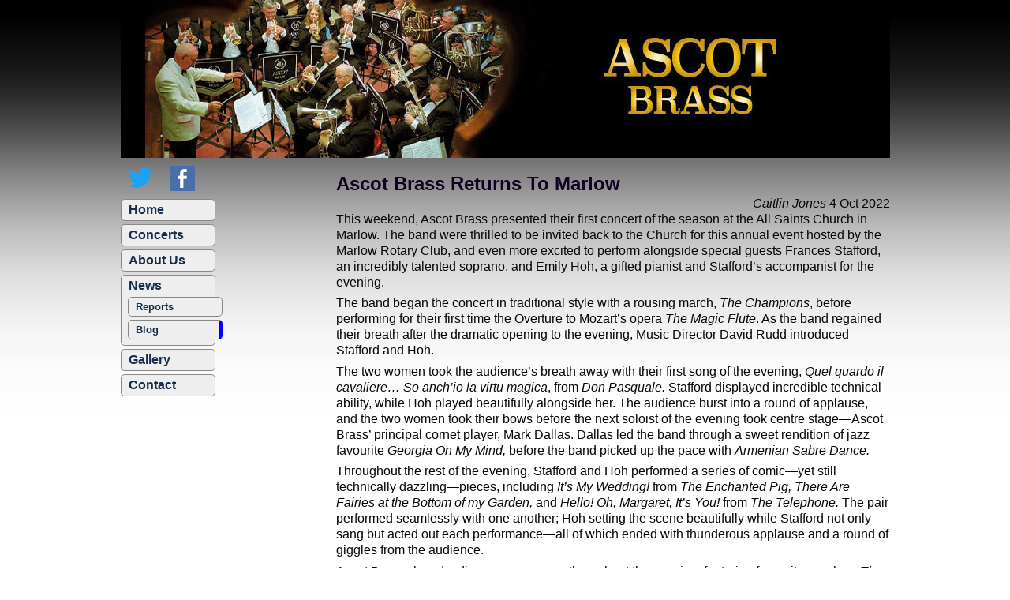

--- FILE ---
content_type: text/html; charset=utf-8
request_url: https://www.ascotbrass.org.uk/news/articles/ascot-brass-returns-to-marlow/
body_size: 2800
content:
<!DOCTYPE HTML>
<html  lang="en">
<head>
<meta charset="UTF-8">
<meta name="viewport" content="width=device-width, initial-scale=1">
<title>	&#9835; Ascot Brass ║ Ascot Brass Returns To Marlow </title>
<link rel="stylesheet" href="/site/templates/styles/main.css">
<script src="/site/templates/scripts/JQuery/jquery-3.3.1.min.js"></script>
<script src="/site/templates/scripts/jquery.jpanelmenu.js"></script>
<link rel="stylesheet" href="/site/templates/styles/jpanel.css">

<link rel="shortcut icon" href="/favicon.ico" type="image/x-icon">
<link rel="icon" href="/favicon.ico" type="image/x-icon">
<style>
.dateline { text-align: right;}
.author { font-style: italic;}
#carousel { margin-top: 1em;}
#carousel .a { display: block;}
#carousel { display: grid; grid-template-areas: "left middle right"; grid-template-columns: 35% 30% 35%; }
#carousel .c-prev { grid-area: left; justify-self: start;}
#carousel .c-middle { grid-area: middle; justify-self: center; }
#carousel .c-next { grid-area: right; justify-self: end; }
</style>
</head>

<body rel="ascot-brass-returns-to-marlow">
<div id="wrapper">

<nav id="m-menu">
	<div id="mobile-menu" style="display: none;"><a href="#menu" class="menu-trigger"><img src="/site/templates/images/mob-menu.png"> <span>Menu</span> </a>
	</div>
	<nav id="momenu" style="width: 250px; z-index: -1; display: none;"><ul id="mobmenu">
<li><a href="/">Home</a></li>
<li><a href="/concerts/">Concerts</a></li>
<li><a href="/about/">About Us</a>
<ul class='mg-inner'>
<li class="mg-item"><a href="/about/players/">Players</a></li>
<li class="mg-item"><a href="/about/direction/">Direction</a></li>
<li class="mg-item"><a href="/about/history/">History</a></li>
</ul></li>
<li><a href="/news/">News</a>
<ul class='mg-inner active'>
<li class="mg-item"><a href="/news/reports/">Reports</a></li>
<li class="mg-item active"><a href="/news/articles/">Blog</a></li>
</ul></li>
<li><a href="/media/">Gallery</a>
<ul class='mg-inner'>
<li class="mg-item"><a href="/media/gallery/">Photos</a></li>
<li class="mg-item"><a href="/media/video/">Videos</a></li>
</ul></li>
<li><a href="/contact-us/">Contact</a>
<ul class='mg-inner'>
<li class="mg-item"><a href="/contact-us/gbook/">Visitors book</a></li>
</ul></li>
</ul></nav>
</nav>

<header id="banner">
<div id="mob-logo">
</div>
</header>

<nav id="social">
<a href="https://twitter.com/AscotBrass"><img src="/site/templates/images/twitter_logo.png"></a>&nbsp;&nbsp;
<a href="https://www.facebook.com/AscotBrass"><img src="/site/templates/images/facebook.png" style="padding-bottom: 8px;"></a>&nbsp;&nbsp;
</nav>

<div id="pagename">
<h2>Ascot Brass Returns To Marlow</h2>
</div> 

<div id="sidebar">
	<nav id="side-menu" class="clearing">
	<ul id="mainmenu" class="mg-outer" style="list-style: none inside;">
<li class="mg-item"><a href="/">Home</a></li>
<li class="mg-item"><a href="/concerts/">Concerts</a></li>
<li class="mg-item"><a href="/about/">About Us</a>
<ul class='mg-inner'>
<li class="mg-item"><a href="/about/players/">Players</a></li>
<li class="mg-item"><a href="/about/direction/">Direction</a></li>
<li class="mg-item"><a href="/about/history/">History</a></li>
</ul></li>
<li class="mg-item"><a href="/news/">News</a>
<ul class='mg-inner active'>
<li class="mg-item"><a href="/news/reports/">Reports</a></li>
<li class="mg-item active"><a href="/news/articles/">Blog</a></li>
</ul></li>
<li class="mg-item"><a href="/media/">Gallery</a>
<ul class='mg-inner'>
<li class="mg-item"><a href="/media/gallery/">Photos</a></li>
<li class="mg-item"><a href="/media/video/">Videos</a></li>
</ul></li>
<li class="mg-item"><a href="/contact-us/">Contact</a>
<ul class='mg-inner'>
<li class="mg-item"><a href="/contact-us/gbook/">Visitors book</a></li>
</ul></li>
</ul>
	</nav>

</div>

<div id="main">
<div class="dateline"><span class="author">Caitlin Jones</span> 4 Oct 2022</div>
<p>This weekend, Ascot Brass presented their first concert of the season at the All Saints Church in Marlow. The band were thrilled to be invited back to the Church for this annual event hosted by the Marlow Rotary Club, and even more excited to perform alongside special guests Frances Stafford, an incredibly talented soprano, and Emily Hoh, a gifted pianist and Stafford’s accompanist for the evening.</p>

<p>The band began the concert in traditional style with a rousing march, <em>The Champions</em>, before performing for their first time the Overture to Mozart’s opera <em>The Magic Flute</em>. As the band regained their breath after the dramatic opening to the evening, Music Director David Rudd introduced Stafford and Hoh.</p>

<p>The two women took the audience’s breath away with their first song of the evening, <em>Quel quardo il cavaliere… So anch’io la virtu magica</em>, from <em>Don Pasquale. </em>Stafford displayed incredible technical ability, while Hoh played beautifully alongside her. The audience burst into a round of applause, and the two women took their bows before the next soloist of the evening took centre stage—Ascot Brass’ principal cornet player, Mark Dallas. Dallas led the band through a sweet rendition of jazz favourite <em>Georgia On My Mind, </em>before the band picked up the pace with <em>Armenian Sabre Dance. </em></p>

<p>Throughout the rest of the evening, Stafford and Hoh performed a series of comic—yet still technically dazzling—pieces, including <em>It’s My Wedding! </em>from <em>The Enchanted Pig, There Are Fairies at the Bottom of my Garden, </em>and <em>Hello! Oh, Margaret, It’s You! </em>from <em>The Telephone. </em>The pair performed seamlessly with one another; Hoh setting the scene beautifully while Stafford not only sang but acted out each performance—all of which ended with thunderous applause and a round of giggles from the audience.</p>

<p>Ascot Brass played a diverse programme throughout the evening, featuring favourites such as <em>The Magnificent Seven </em>and <em>New York, New York, </em>as well as the heartfelt melody <em>The Water of Tyne</em> and a British sea song suite that had some audience members struggling not to sing along, as they told us afterwards. The evening also featured another favourite solo of the band, <em>Blue Bells Of Scotland, </em>performed expertly by world-class principle trombonist David Daws—without any music!</p>

<p>The band were thrilled to have been able to play at the Church again for the first time since COVID restrictions were fully lifted, and more pleased still to have been greeted by such an enthusiastic audience. It was a thoroughly enjoyable evening for all, and we’re already looking forward to returning next year!</p>

<p><img alt="" class="align_center" src="/site/assets/files/1338/img_5857.557x0-is.jpg" width="557" /></p>
<nav id="carousel" class="clearing">
<a href="/news/articles/a-musical-evening-at-sonning/" class="c-next"><button>A Musical Evening at Sonning &raquo; </button></a>
<a href="/news/articles/" class="c-middle"><button> Index </button></a>
<a href="/news/articles/ascot-brass-concert-with-maidenhead-citadel-songsters/" class="c-prev"><button> &laquo; Kicking Off 2023 with the Salvation Army Songsters</button></a>
</nav>
</div>

<footer>
<p>&copy; 2026 Ascot Brass, registered charity #1107905
<span style="float:right; margin-right:1.5em;">Hosted by <a href="https://krystal.co.uk/" target="_blank">Krystal</a></span></p>
<p style="float:right; margin-right:1.5em;"><a rel="nofollow" target="blank" href="/site/templates/privacy/PrivacyNotice.pdf">Privacy policy</a></p>
</footer>

</div> 

<script>
if (typeof matchMedia == 'function') {
	$( document).ready(function(){
		let mql = window.matchMedia('only screen and (max-width: 768px)');
		if (mql.matches) {
			$('#mobile-menu').show();
			$('#globalNav').hide();
			var jPM = $.jPanelMenu({
			menu: '#momenu',
			trigger: '.menu-trigger'
			});
			jPM.on();
		}
	});
}

$(function(){
  $(".widget-title").click(function(){
    $(this).toggleClass("open");
    if($(this).hasClass("open"))
      $(".widget-title").not(this).removeClass("open");
  })
})
</script>

</body>
</html>



--- FILE ---
content_type: text/css; charset=UTF-8
request_url: https://www.ascotbrass.org.uk/site/templates/styles/main.css
body_size: 1488
content:
/* Ascot Brass */ 

/* http://meyerweb.com/eric/tools/css/reset/
	 v2.0b1 | 201101
	 * PLUS: box-sizing: border-box
*/

html, body, div, span, h1, h2, h3, h4, h5, h6, p,
a, em, img, small, strong, b, u, i,
dl, dt, dd, ol, ul, li,
fieldset, form, label, legend,
table, caption, tbody, tfoot, thead, tr, th, td,
article, aside, canvas, details, figcaption, figure,
footer, header, hgroup, menu, nav, section, summary,
time, mark, audio, video {
	margin: 0;
	padding: 0;
	border: 0;
	box-sizing: border-box;
	outline: 0;
	font-size: 100%;
	font: inherit;
	vertical-align: baseline;
}

/* HTML5 display-role reset for older browsers */
article, aside, details, figcaption, figure,
footer, header, hgroup, menu, nav, section {
	display: block;
	box-sizing: border-box;
}

body {
	line-height: 1;
	overflow-y: scroll;
}

ol, ul {
	list-style: none inside;
	box-sizing: border-box;
}

table {
	border-collapse: collapse;
	border-spacing: 0;
	box-sizing: border-box;
}
/* ****************** End of Meyer reset *********************** */

.clearing:before,
.clearing:after {
	content:"";
	display:table;
}
.clearing:after {
	clear:both;
}

p {
	margin-bottom: 0.4em;
}

a {
	text-decoration: none;
}

strong {
	font-weight: bold;
}

em {
	font-style: italic;
}


img {
	max-width: 100%;
}

/** CK editor styles **/
img.align_right {
	float: right;
	margin: 2px 4px;
	max-width: 100%;
}

img.align_left {
	float: left;
	margin: 2px 4px;
	max-width: 100%;
}

img.align_center {
	display: block;
	margin: 2px auto;
	max-width: 100%;
}

/* Site-specific rules*/
body {
	font-family: Verdana, sans-serif;
	color: #060606;
	line-height: 1.28;
	background: url("/site/templates/images/back_head.jpg") repeat-x scroll 0 0 #ffffff;
}

#wrapper {
	max-width: 975px;
	margin: 0 auto;
	min-height: 100vh;
}

/* header { height: 230px; background-image: url(/site/templates/images/header-std-image.jpg)} */
header { height: 200px; background: url(/site/templates/images/ab-banner-975.jpg) right;}

#wrapper { 
	display: grid;
	grid-template-areas: 
	" .  mmenu   mmenu"
	"banner  banner  banner"
	"social  pagename pagename"
	"side    main1   main2"
	" .      footer  footer";
/*	grid-template-rows: 0 230px 48px 1fr 3em;  */
	grid-template-rows: 0 200px 48px 1fr 3em;  
	grid-template-columns: 270px 1fr 1fr;
	grid-row-gap: 0;
	grid-column-gap: 3px;
}
#banner { grid-area: banner;}
#social { grid-area: social;}
#m-menu { grid-area: mmenu;}
#pagename { grid-area: pagename;}
#main { grid-area: main1; grid-column-end: span 2;}
#sidebar { grid-area: side;}
footer { grid-area: footer; padding: 1em 0; font-size: smaller;}

h2 {
	font-family: "Lucida Sans Unicode", "Lucida Grande", sans-serif;
	font-size: 24px;
	font-size: 1.5em;
	font-weight: bolder;
	margin: 0.75em 0;
	color: #102;
}
	
/****************** navigation, links ***********************/
#side-menu {
	width:140px;
	}

#side-menu li {
	list-style: none;
	font-size: 16px;
	font-weight: bold;
	margin: 4px 0;
	padding: 3px 8px;
	border-radius: 5px;
	border: 1px solid #888;
	background-color: #EEE; 
	
}

#side-menu li {
	width: 120px;
}

#side-menu LI {
	position: relative;
}

#side-menu UL UL {
	position: absolute;
	display: none;
}

#side-menu UL LI:hover {
	z-index: 100;
}

#side-menu UL LI:hover UL{
	display: block;
	left: 99%;
	top: 4px;
	z-index: 1;
}

#side-menu UL UL LI {
	font-size: smaller;
	background-color: #EEE;
}

#side-menu .mg-item.active {
	border-right: 5px solid blue;
}

#side-menu .mg-inner.active {
	display: block;
	position: relative;
	top: 0;
	left: 0;
}

/* #side-menu a:link, #side-menu a:visited { */
#side-menu a:link {
	color: #142d4c;
	padding: 2px 1px;
	}

#side-menu a:visited {
    color: #142d4c;
    }

#side-menu a:hover {
	background-color:#DCDCFF;
	background-color: transparent;
	padding: 2px 1px;
	z-index: 0;
	}

/** Widgets **/
.widget {
	width: 90%;
	margin: 10px 0;
	background-color: #EEF;
	border: 2px solid burlywood;
	border-radius: 10px;
	padding: 0.5rem;
}

.widget h3 {
	font-size: 1.12em;
	background-color: #DDD;
	color: #226;
	border-radius: 5px;
	padding: 0 0.5em;
	text-align: left;
}

.widget h4 {
	margin: 0.5em 0 0.1em;
	font-weight: bold;
}

.widget nav {
	text-align: right;
	font-style: italic;
}

.widget nav a {
	text-decoration: none;
	color: inherit;
}

#mob-logo { display:none;}


/* News */
.story h3 {
	font-weight: bold;
	margin: 3px 0;
}

.feature-pic img {
	max-width: 33%;
	float: left;
	margin: 8px 14px 8px 2px;
	border: 1px solid #999;
}
	
@media only screen and (max-width : 768px) {
	#wrapper {
		grid-template-areas:
		"mmenu social"
		"banner banner"
		"side side"
		"pagename pagename"
		"main1 main2"
		"footer footer";
		grid-template-rows: 50px auto auto auto 1fr 120px;  
		grid-template-columns: auto;

	}
	#main { padding: 0 5px;}
	#side-menu, #full-logo { display: none;}
	#social { text-align: center;}
	#banner { height: 180px;}
	header {
		background: url(/site/templates/images/ab-banner-375.jpg) no-repeat center;
		background-color: black;
	}
	#m-menu, #social { background-color: azure;}
	
	.widget-details { display: none;}
	.widget-title.open + .widget-details { display: block;}
	.widget {
		background-color: #EEE;
		margin: 1px 0 2px;
		max-width: 300px;	
		border: 1px solid #888;
		border-radius: 5px;
		padding: 4px;
	}
	.widget h3 {
		background-color: inherit;
	}
	.feature-pic img {
		max-width: 60%;	
}	


--- FILE ---
content_type: text/css; charset=UTF-8
request_url: https://www.ascotbrass.org.uk/site/templates/styles/jpanel.css
body_size: -129
content:
/* jPanel mobile menu */

.menu-trigger {
	display: block;
	position: relative;
}

.menu-trigger span {
	font-size: 20px;
	position: absolute;
	top: 10px;
	left: 50px;
}

#mobmenu {
	padding: 10px 0 10px 1rem;
}

#jPanelMenu-menu ul {
/*	margin-top: 150px; */
	background-color: azure;
	color: #11D;
}

#jPanelMenu-menu li {
	margin: 0 0 6px;
}

#jPanelMenu-menu .mg-inner {
	margin-top: 10px;
}

#jPanelMenu-menu a {
	text-decoration: none;
	font-size: 100%;
	font-weight: bold;
	color: #44D;
}
